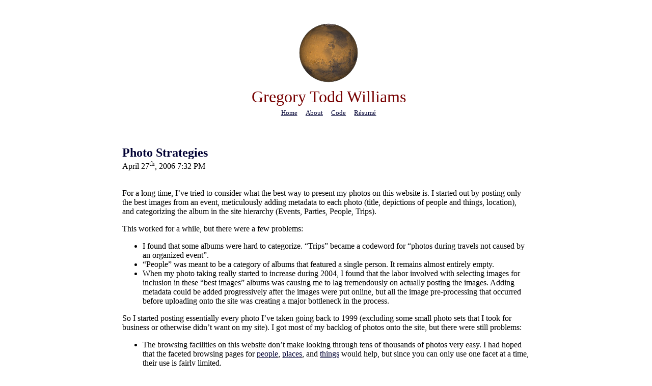

--- FILE ---
content_type: text/html; charset=utf-8
request_url: https://kasei.us/archives/2006/04/27/photo_strategies
body_size: 2934
content:
<?xml version="1.0" encoding="utf-8"?>
<!DOCTYPE html>
<html lang="en"
	xmlns="http://www.w3.org/1999/xhtml"
	xmlns:foaf="http://xmlns.com/foaf/0.1/"
	xmlns:rdfs="http://www.w3.org/2000/01/rdf-schema#">
<head>
	<title>Gregory Todd Williams: Photo Strategies</title>
	<link rel="stylesheet" href="/css/style.css" type="text/css" />
	<link rel="meta" type="application/rdf+xml" title="FOAF" href="http://kasei.us/about/foaf.xrdf" />
	<link rel="alternate" type="application/xml" title="RSS 1.0" href="/feeds/weblog.rdf" />
	<link rel="alternate" type="application/atom+xml" title="Atom" href="/feeds/weblog.atom.xml" />
	<link rel="openid.server" href="http://www.livejournal.com/openid/server.bml" />
	<link rel="openid.delegate" href="http://samofool.livejournal.com/" />
	<meta name="foaf:maker" content="foaf:mbox_sha1sum f80a0f19d2a0897b89f48647b2fb5ca1f0bc1cb8" />
	<meta name="DC.title" content="Gregory Todd Williams: Photo Strategies" />
</head><body class="root">
	<div id="container">
		<div id="header">
		    <img src="/images/mars/65.png"/><br/>
			<h1 typeof="foaf:Person" about="http://kasei.us/about/foaf.xrdf#greg">
				<span rel="foaf:homepage" href="http://kasei.us/"></span>
				<span rel="foaf:page" href="http://kasei.us/about/foaf.xrdf"></span>
				<span class="about vcard">
					<a rel="foaf:weblog" href="/"><span property="foaf:name">Gregory Todd Williams</span></a>
				</span>
			</h1>

			
			
			<nav id="navigation">
				<ul id="navlist">
					<li><a class="active" href="/">home</a></li>
					<li><a href="/about/" accesskey="0">about</a></li>
					<li><a href="/code/" accesskey="2">code</a></li>
					<li><a href="/resume/" accesskey="8">r&eacute;sum&eacute;</a></li>
				</ul>
			</nav>
		</div>

		<div id="main">
			<article class="entry" id="entry_id_001397">
				<div class="blogtitle">
					<h2><a href="/archives/2006/04/27/photo_strategies" title="Permanent URL for &quot;Photo Strategies&quot;" class="title">Photo Strategies</a></h2>
					<div class="posted">April 27<sup>th</sup>, 2006  7:32 PM</div>
				</div>
				<div class="blogbody">
					<p>For a long time, I&#8217;ve tried to consider what the best way to present my photos on this website is. I started out by posting only the best images from an event, meticulously adding metadata to each photo (title, depictions of people and things, location), and categorizing the album in the site hierarchy (Events, Parties, People, Trips).</p>

<p>This worked for a while, but there were a few problems:</p>

<ul>
    <li>I found that some albums were hard to categorize. &#8220;Trips&#8221; became a codeword for &#8220;photos during travels not caused by an organized event&#8221;.</li>
    <li>&#8220;People&#8221; was meant to be a category of albums that featured a single person. It remains almost entirely empty.</li>
    <li>When my photo taking really started to increase during 2004, I found that the labor involved with selecting images for inclusion in these &#8220;best images&#8221; albums was causing me to lag tremendously on actually posting the images. Adding metadata could be added progressively after the images were put online, but all the image pre-processing that occurred before uploading onto the site was creating a major bottleneck in the process.</li>
</ul>

<p>So I started posting essentially every photo I&#8217;ve taken going back to 1999 (excluding some small photo sets that I took for business or otherwise didn&#8217;t want on my site). I got most of my backlog of photos onto the site, but there were still problems:</p>

<ul>
    <li>The browsing facilities on this website don&#8217;t make looking through tens of thousands of photos very easy. I had hoped that the faceted browsing pages for <a href="http://kasei.us/people/">people</a>, <a href="http://kasei.us/e/locations/">places</a>, and <a href="http://kasei.us/e/things/">things</a> would help, but since you can only use one facet at a time, their use is fairly limited.</li>
    <li>The new full-content albums weren&#8217;t getting sorted into the existing categories. This resulted in a divide between the old, categorized but filtered, albums, and the new, date-based, all-images, albums.</li>
    <li>With so many photos being put online, I found I wasn&#8217;t adding metadata to many photos anymore. Part of the problem was the poor state of my home-grown annotation tools, but the end result was an almost complete lack of photo titles, a drastic reduction in annotated things, and almost no new people being added to the system (depictions of people already in the system were still added).</li>
</ul>

<p>Recently, I&#8217;ve been reverting to my old ways, using <a href="http://flickr.com/photos/kasei/">Flickr</a> to showcase my favorite images from a set before I have the time to post them on my site. I don&#8217;t like the duplication of effort required to annotate photos locally and on Flickr, but I find the ease of posting and the community aspects (contacts, comments and favorites) of Flickr to be worth the effort.</p>

<p>At this point, I honestly don&#8217;t know how I&#8217;ll proceed with posting photos. I believe it will likely be some sort of middle ground between posting all photos and posting only a few selects. However, I&#8217;m not sure where that middle ground is; At what point do I make a cutoff and say, &#8220;this photo isn&#8217;t good enough to be put online&#8221;? Perhaps the solution is to continue posting all the photos, but change the presentation on the site to only showcase a subset. This would be made easier if I could start extracting my existing photo ratings from Aperture.</p>

<p>I&#8217;d also like to get to the point where I have some integration between my site and Flickr, so that I only have to annotate photos once. (The problem I see here is that the complete lack of semantics in the Flickr tagging scheme is fairly limiting when dealing with the rich semantic annotations I&#8217;m used to using locally.) I&#8217;ve also wanted to open up my photos to commenting for quite some time, but I find that this ability on Flickr has me conflicted. As with the annotations, I don&#8217;t like the idea of comments being separated between my site and Flickr.</p>

<p>So that&#8217;s where I&#8217;m at now with my photos: confused. I don&#8217;t (yet) have a good strategy for uploading, annotating, and sharing my photos in the future. I want to continue working with both my own site and with Flickr, but don&#8217;t know what content should go where, or how it should be presented. I&#8217;m open to suggestions, though, so if you&#8217;ve got thoughts on my photos (too many to view easily? too hard to navigate? too little annotation?) or suggestions for how to make things better, I&#8217;m listening.</p>

					

				</div>
				<div class="categories"><a href="/archives/categories/society_and_culture/art_and_media/photo">#Photo</a><div>
				<div id="relnav">
					Next: <a id="relnext" href="/archives/2006/05/01/rdfquery">RDF::Query 1.034</a><br/>
					Previous: <a id="relprev" href="/archives/2006/04/23/over_the_river">Over the River</a>
				</div>
			</article>
			
			<div class="blogtbcomment">	
				
			</div>
		</div> <!-- main -->

		<div id="footer" class="clearfix">
			&copy; 2002&#8211;2013, <address class="author vcard"><a class="fn url" href="mailto:greg@evilfunhouse.com">Gregory Todd Williams</a></address>.
		</div>
	</div>
	<script type="text/javascript" src="/scripts/retina.js"></script>
</body></html>


--- FILE ---
content_type: text/css
request_url: https://kasei.us/css/style.css
body_size: 807
content:
body {
	text-align:center;
}

#container {
	margin:0px auto;
	width: 800px;
	text-align: left;
}


#header {
	padding: 2em 5px 5px 5px;
	text-align: center;
	white-space: nowrap;
	overflow: hidden;
/* 	margin: auto; */
	width: 800px;
}

#header h1, #header span {
/* 	margin: 0; */
	display: inline;
}

#navigation {
	width: 100%;
	padding-top: 5px;
	z-index: 100;
}

#navlist	{
	font-size: smaller;
	margin:0;
	padding:0;
	list-style-type: none;
	white-space:nowrap;
	margin:0px auto;
	width: 800px;
}

#navlist li {
	margin: 0 0.5em;
	padding:0;
	display: inline
}


.center { text-align: center; }

#main {
	padding-bottom: 1em;
}

.categories {
	text-align: right;
	margin: 3em 0 0 0;
}
.categories a { color: #888; }
.categories a:visited { color: #888; }
.categories a:active { color: #888; }
.categories a:hover { color: #888; }
#relnav {
	text-align: right;
}



.entries .posted {
	border-top: 1px solid #000;
	padding-top: 2px;
	text-align: right;
}

.blogtitle {
	padding-top: 1em;
	margin-bottom: 1em;
}
.blogtitle h3, .blogtitle h2 { margin-bottom: 0; }
.blogtitle h3 a, .blogtitle h2 a { text-decoration: none; }
.blogbody {
	padding-top: 3px;
}
.entry {
	margin-top: 1em;
	margin-bottom: 3em;
}
.posttime { display: none; }

#footer {
	border-top: 1px solid #000;
}
#footer ul { display: inline; margin: 0; padding: 0; }
#footer ul li {
	display: inline;
	white-space: nowrap;
}

.skip { display: none; }

.blogimage { text-align: center; }

/* widgets */

blockquote p.cite { text-align: right; }

/* decorations */

.box {
	margin: 1em;
	border: 1px solid #000;
}

/* section specifics */

body.resume .download { text-align: center }
body.resume #main { width: 100%; }
body.resume #address { text-align: center; padding-bottom: 0.5em; }
body.resume #contact { text-align: right; }
body.resume .email { display: block; padding-bottom: 5px; }
body.resume h3 { padding-top: 1em; clear: both; }
/* body.resume .circa { float: left; } */
body.resume .place { float: right; }
body.resume .title { clear: right; float: right; }
body.resume .description   { clear: both; }
body.resume .education  { margin-bottom: 1em; }

body.resume #name { font-size: 1.3em; }
body.resume .circa {
	font-family: georgia, verdana, arial, sans-serif;
	font-weight: bold;
}
body.resume div.circa {
	margin-top: 1em;
	border-top: 1px solid #ddd;
}
body.resume .place { font-family: georgia, verdana, arial, sans-serif; font-weight: bold; }
body.resume .title { font-family: georgia, verdana, arial, sans-serif; font-style: italic; }
body.resume .description { font-family: georgia, verdana, arial, sans-serif; }


address { display: inline; }

body {
	background-color: #fff;
}

a { color: #003; }
a:visited { color: #002; }
a:active { color: #00a; }
a:hover { color: #306; }

#navigation ul li { text-transform: capitalize; }
#header h1 {
	font-size: 2em;
	font-family: "Lucinda Bright", lucindabright, serif;
	font-weight: normal;
	color: #700;
}
#header h1 a { color: inherit; text-decoration: none; }

.blogimage img { border: 1px solid #000; }
.emphimage img {
	margin-top: 5em;
	margin-bottom: 5em;
}

hr { width: 25% }



.clearfix:after {
        content: "."; 
        display: block; 
        height: 0; 
        clear: both; 
        visibility: hidden;
}
/* Hides from IE-mac \*/
* html .clearfix {height: 1%;}
/* End hide from IE-mac */
